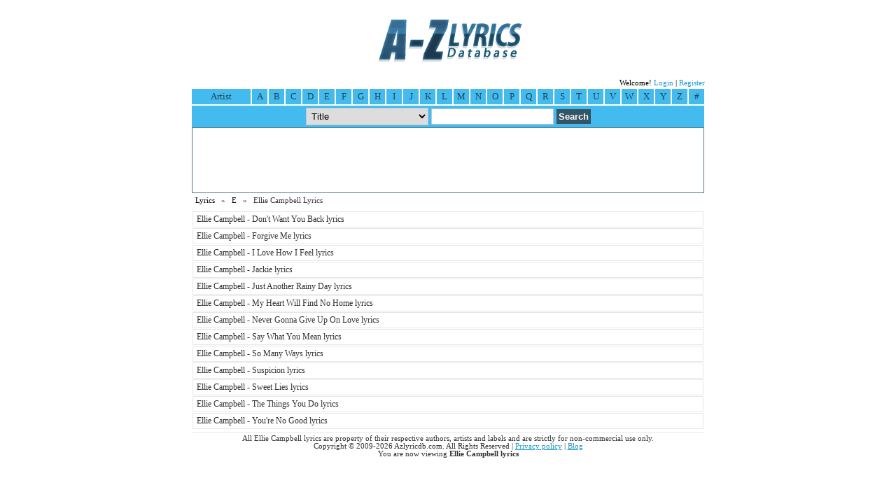

--- FILE ---
content_type: text/html; charset=UTF-8
request_url: https://azlyricdb.com/artist/Ellie-Campbell-Lyrics-2561
body_size: 2076
content:
<!doctype html public "-//W3C//DTD HTML 4.01 Transitional//EN"><html><head><title>Ellie Campbell Lyrics</title><meta name="viewport" content="initial-scale=1"><meta name="title" content="Ellie Campbell Lyrics"><meta name="description" content="Ellie Campbell lyrics - A collection of 13 Ellie Campbell lyrics listed alphabetically."><meta name="keywords" content="Ellie Campbell, Ellie Campbell lyrics, Ellie Campbell Song lyrics"><meta http-equiv="Content-Type" content="text/html; charset=utf-8"><link rel="stylesheet" type="text/css" href="/min.css"><script async type="text/javascript" src="/script.js"></script><script async src="http://code.jquery.com/jquery-1.9.1.min.js"></script><script async type="text/javascript" src="/jqr.js"></script><script>
  (function(i,s,o,g,r,a,m){i['GoogleAnalyticsObject']=r;i[r]=i[r]||function(){
  (i[r].q=i[r].q||[]).push(arguments)},i[r].l=1*new Date();a=s.createElement(o),
  m=s.getElementsByTagName(o)[0];a.async=1;a.src=g;m.parentNode.insertBefore(a,m)
  })(window,document,'script','//www.google-analytics.com/analytics.js','ga');

  ga('create', 'UA-5244993-4', 'azlyricdb.com');
  ga('require', 'displayfeatures');
  ga('send', 'pageview');

</script></head><body><center><a href=/><img src=/logo.gif alt="A-Z Lyrics Database"></a><form action=/search method=post><table class=at><tr><td><script async type="text/javascript" src="//s7.addthis.com/js/300/addthis_widget.js#pubid=gs20"></script></td><td style="text-align:right;">Welcome! <a href=/login rel=nofollow>Login</a> | <a href=/register rel=nofollow>Register</a></td></tr></table></form><div id=menu><div id=s1>Artist</div><a href=/browse/a>A</a><a href=/browse/b>B</a><a href=/browse/c>C</a><a href=/browse/d>D</a><a href=/browse/e>E</a><a href=/browse/f>F</a><a href=/browse/g>G</a><a href=/browse/h>H</a><a href=/browse/i>I</a><a href=/browse/j>J</a><a href=/browse/k>K</a><a href=/browse/l>L</a><a href=/browse/m>M</a><a href=/browse/n>N</a><a href=/browse/o>O</a><a href=/browse/p>P</a><a href=/browse/q>Q</a><a href=/browse/r>R</a><a href=/browse/s>S</a><a href=/browse/t>T</a><a href=/browse/u>U</a><a href=/browse/v>V</a><a href=/browse/w>W</a><a href=/browse/x>X</a><a href=/browse/y>Y</a><a href=/browse/z>Z</a><a href=/browse/19 class=last>#</a></div><div id=search><form method=post action=/search><table><tr><td><select class=in-sl name=st>
<option value=1>Title</option>
<option value=2>Artist</option>
</select></td><td><input class=in-tb type=text name=search></td><td><input class=in-st type=submit value=Search></td></tr></table></form></div><div id=bn><style>
.responsive-azlyricdbcom { width: 320px; height: 50px; }
@media(min-width: 480px) { .responsive-azlyricdbcom { width: 468px; height: 60px; } }
@media(min-width: 740px) { .responsive-azlyricdbcom { width: 728px; height: 90px; } }
</style>
<script async src="//pagead2.googlesyndication.com/pagead/js/adsbygoogle.js"></script>
<!-- Responsive azlyricdb.com -->
<ins class="adsbygoogle responsive-azlyricdbcom"
     style="display:inline-block"
     data-ad-client="ca-pub-7797090216988538"
     data-ad-slot="1448654697"></ins>
<script>
my_google_ad_channel = '5773989403';
(adsbygoogle = window.adsbygoogle || []).push({
params: { google_ad_channel: my_google_ad_channel }
});
</script></div><div id=db><a href=/>Lyrics</a> &nbsp; &raquo; &nbsp; <a href=/browse/e>E</a> &nbsp; &raquo; &nbsp; Ellie Campbell Lyrics</div><div id=dc><div id=dc1><table width=100% id=tb cellspacing=1 cellpadding=0 border=0><tr><td><script>
/* Above Lyrics */
(function() {
	var opts = {
		artist: "Ellie Campbell",
		song: "",
		genre: "",
		adunit_id: 39382148,
		div_id: "cf_async_" + Math.floor((Math.random() * 999999999)),
		hostname: "srv.tonefuse.com"
	};
	document.write('<div id="'+opts.div_id+'"></div>');var c=function(){cf.showAsyncAd(opts)};if(window.cf)c();else{cf_async=!0;var r=document.createElement("script"),s=document.getElementsByTagName("script")[0];r.async=!0;r.src="//"+opts.hostname+"/showads/showad.js";r.readyState?r.onreadystatechange=function(){if("loaded"==r.readyState||"complete"==r.readyState)r.onreadystatechange=null,c()}:r.onload=c;s.parentNode.insertBefore(r,s)};
})();
</script></td></tr><tr><td><a href="/lyrics/Ellie-Campbell-Dont-Want-You-Back-99287">Ellie Campbell - Don't Want You Back lyrics</a></td></tr><tr><td><a href="/lyrics/Ellie-Campbell-Forgive-Me-99288">Ellie Campbell - Forgive Me lyrics</a></td></tr><tr><td><a href="/lyrics/Ellie-Campbell-I-Love-How-I-Feel-99289">Ellie Campbell - I Love How I Feel lyrics</a></td></tr><tr><td><a href="/lyrics/Ellie-Campbell-Jackie-99290">Ellie Campbell - Jackie lyrics</a></td></tr><tr><td><a href="/lyrics/Ellie-Campbell-Just-Another-Rainy-Day-99291">Ellie Campbell - Just Another Rainy Day lyrics</a></td></tr><tr><td><a href="/lyrics/Ellie-Campbell-My-Heart-Will-Find-No-Home-99292">Ellie Campbell - My Heart Will Find No Home lyrics</a></td></tr><tr><td><a href="/lyrics/Ellie-Campbell-Never-Gonna-Give-Up-On-Love-99293">Ellie Campbell - Never Gonna Give Up On Love lyrics</a></td></tr><tr><td><a href="/lyrics/Ellie-Campbell-Say-What-You-Mean-99294">Ellie Campbell - Say What You Mean lyrics</a></td></tr><tr><td><a href="/lyrics/Ellie-Campbell-So-Many-Ways-99295">Ellie Campbell - So Many Ways lyrics</a></td></tr><tr><td><a href="/lyrics/Ellie-Campbell-Suspicion-99296">Ellie Campbell - Suspicion lyrics</a></td></tr><tr><td><a href="/lyrics/Ellie-Campbell-Sweet-Lies-99297">Ellie Campbell - Sweet Lies lyrics</a></td></tr><tr><td><a href="/lyrics/Ellie-Campbell-The-Things-You-Do-99298">Ellie Campbell - The Things You Do lyrics</a></td></tr><tr><td><a href="/lyrics/Ellie-Campbell-Youre-No-Good-99299">Ellie Campbell - You're No Good lyrics</a></td></tr><tr><td><script>
/* Below Lyrics */
(function() {
	var opts = {
		artist: "Ellie Campbell",
		song: "",
		genre: "",
		adunit_id: 39382149,
		div_id: "cf_async_" + Math.floor((Math.random() * 999999999)),
		hostname: "srv.tonefuse.com"
	};
	document.write('<div id="'+opts.div_id+'"></div>');var c=function(){cf.showAsyncAd(opts)};if(window.cf)c();else{cf_async=!0;var r=document.createElement("script"),s=document.getElementsByTagName("script")[0];r.async=!0;r.src="//"+opts.hostname+"/showads/showad.js";r.readyState?r.onreadystatechange=function(){if("loaded"==r.readyState||"complete"==r.readyState)r.onreadystatechange=null,c()}:r.onload=c;s.parentNode.insertBefore(r,s)};
})();
</script></td></tr></table></div></div><div id=cl></div><div id=df>All Ellie Campbell lyrics are property of their respective authors, artists and labels and are strictly for non-commercial use only.<br>Copyright &copy; 2009-2026 Azlyricdb.com. All Rights Reserved | <a href="/privacy">Privacy policy</a> | <a href="http://azlyricdb.blogspot.com">Blog</a><br>You are now viewing <strong>Ellie Campbell lyrics</strong></div></center><!-- Quantcast Tag -->
<script type="text/javascript">
var _qevents = _qevents || [];

(function() {
var elem = document.createElement('script');
elem.src = (document.location.protocol == "https:" ? "https://secure" : "http://edge") + ".quantserve.com/quant.js";
elem.async = true;
elem.type = "text/javascript";
var scpt = document.getElementsByTagName('script')[0];
scpt.parentNode.insertBefore(elem, scpt);
})();

_qevents.push({
qacct:"p-2bDgMn3DYQooI"
});
</script>

<noscript>
<div style="display:none;">
<img src="//pixel.quantserve.com/pixel/p-2bDgMn3DYQooI.gif" border="0" height="1" width="1" alt="Quantcast"/>
</div>
</noscript>
<!-- End Quantcast tag --></body></html>

--- FILE ---
content_type: text/html; charset=utf-8
request_url: https://www.google.com/recaptcha/api2/aframe
body_size: 268
content:
<!DOCTYPE HTML><html><head><meta http-equiv="content-type" content="text/html; charset=UTF-8"></head><body><script nonce="n4BkxUDGVsJKPPpnheBkSA">/** Anti-fraud and anti-abuse applications only. See google.com/recaptcha */ try{var clients={'sodar':'https://pagead2.googlesyndication.com/pagead/sodar?'};window.addEventListener("message",function(a){try{if(a.source===window.parent){var b=JSON.parse(a.data);var c=clients[b['id']];if(c){var d=document.createElement('img');d.src=c+b['params']+'&rc='+(localStorage.getItem("rc::a")?sessionStorage.getItem("rc::b"):"");window.document.body.appendChild(d);sessionStorage.setItem("rc::e",parseInt(sessionStorage.getItem("rc::e")||0)+1);localStorage.setItem("rc::h",'1768709585573');}}}catch(b){}});window.parent.postMessage("_grecaptcha_ready", "*");}catch(b){}</script></body></html>